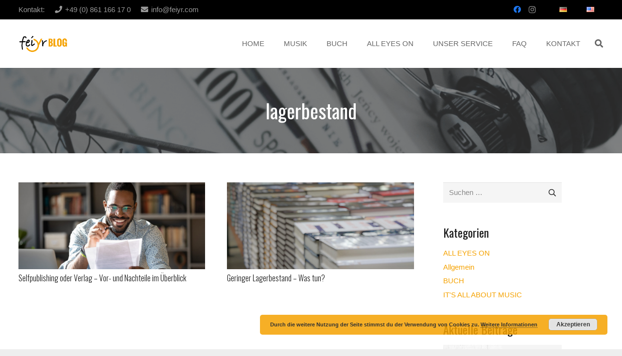

--- FILE ---
content_type: text/plain
request_url: https://www.google-analytics.com/j/collect?v=1&_v=j102&aip=1&a=464741870&t=pageview&_s=1&dl=https%3A%2F%2Fblog.feiyr.com%2Fde%2Ftag%2Flagerbestand%2F&ul=en-us%40posix&dt=lagerbestand%20Archive%20%7C%20Feiyr%20Blog&sr=1280x720&vp=1280x720&_u=YEBAAEABAAAAACAAI~&jid=2057820534&gjid=706664086&cid=841471048.1768926415&tid=UA-61822074-6&_gid=1587162115.1768926415&_r=1&_slc=1&gtm=45He61e1n815CHWBB2v810368850za200zd810368850&gcd=13l3l3l3l1l1&dma=0&tag_exp=103116026~103200004~104527906~104528500~104684208~104684211~105391252~115616986~115938466~115938469~117041588&z=1567543499
body_size: -450
content:
2,cG-1LJQYPPJ0G